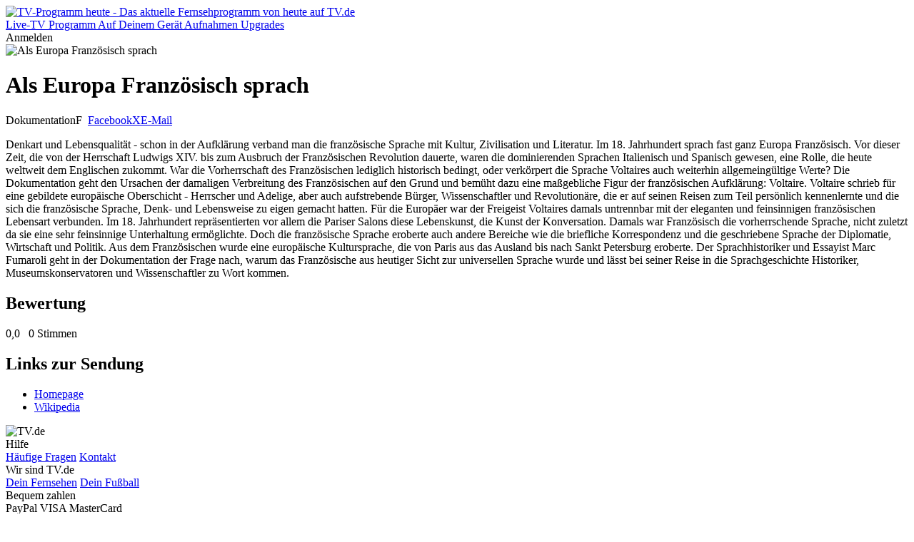

--- FILE ---
content_type: text/html; charset=utf-8
request_url: https://tv.de/sendung/als-europa-franzosisch-sprach/
body_size: 30350
content:
<!doctype html>
<html lang="de" class="tw-text-body">


<head>
	<meta charset="utf-8">
	<meta http-equiv="Content-type" content="text/html; charset=utf-8">
	<meta http-equiv="X-UA-Compatible" content="IE=edge">

	<meta name="viewport" content="width=device-width, initial-scale=1.0">

    
        
<title>Als Europa Französisch sprach - Dokumentation - TV.de</title>
<meta name="author" content="Couchfunk GmbH">
<meta name="keywords" content="Als Europa Französisch sprach, im TV, im Fernsehen, im TV Programm, wann kommt">
<meta name="description" content="Als Europa Französisch sprach im Fernsehen - Dokumentation. Denkart und Lebensqualität - schon in der Aufklärung verband man die französische Sprache mit Kultur, Zivilisation und Literatur. Im 18. Jahrhundert sprach fast ganz Europa Französisch. Vor dieser Zeit, die von der Herrschaft Ludwigs XIV. bis zum Ausbruch der Französischen Revolution dauerte, waren die dominierenden Sprachen Italienisch und Spanisch gewesen, eine Rolle, die heute weltweit dem Englischen zukommt. War die Vorherrschaft des Französischen lediglich historisch bedingt, oder verkörpert die Sprache Voltaires auch weiterhin allgemeingültige Werte? Die Dokumentation geht den Ursachen der damaligen Verbreitung des Französischen auf den Grund und bemüht dazu eine maßgebliche Figur der französischen Aufklärung: Voltaire. Voltaire schrieb für eine gebildete europäische Oberschicht - Herrscher und Adelige, aber auch aufstrebende Bürger, Wissenschaftler und Revolutionäre, die er auf seinen Reisen zum Teil persönlich kennenlernte und die sich die französische Sprache, Denk- und Lebensweise zu eigen gemacht hatten. Für die Europäer war der Freigeist Voltaires damals untrennbar mit der eleganten und feinsinnigen französischen Lebensart verbunden. Im 18. Jahrhundert repräsentierten vor allem die Pariser Salons diese Lebenskunst, die Kunst der Konversation. Damals war Französisch die vorherrschende Sprache, nicht zuletzt da sie eine sehr feinsinnige Unterhaltung ermöglichte. Doch die französische Sprache eroberte auch andere Bereiche wie die briefliche Korrespondenz und die geschriebene Sprache der Diplomatie, Wirtschaft und Politik. Aus dem Französischen wurde eine europäische Kultursprache, die von Paris aus das Ausland bis nach Sankt Petersburg eroberte. Der Sprachhistoriker und Essayist Marc Fumaroli geht in der Dokumentation der Frage nach, warum das Französische aus heutiger Sicht zur universellen Sprache wurde und lässt bei seiner Reise in die Sprachgeschichte Historiker, Museumskonservatoren und Wissenschaftler zu Wort kommen.">
<meta property="og:site_name" content="TV.de">
<meta property="og:title" content="Als Europa Französisch sprach - Dokumentation">
<meta property="og:description" content="Als Europa Französisch sprach im Fernsehen - Dokumentation. Denkart und Lebensqualität - schon in der Aufklärung verband man die französische Sprache mit Kultur, Zivilisation und Literatur. Im 18. Jahrhundert sprach fast ganz Europa Französisch. Vor dieser Zeit, die von der Herrschaft Ludwigs XIV. bis zum Ausbruch der Französischen Revolution dauerte, waren die dominierenden Sprachen Italienisch und Spanisch gewesen, eine Rolle, die heute weltweit dem Englischen zukommt. War die Vorherrschaft des Französischen lediglich historisch bedingt, oder verkörpert die Sprache Voltaires auch weiterhin allgemeingültige Werte? Die Dokumentation geht den Ursachen der damaligen Verbreitung des Französischen auf den Grund und bemüht dazu eine maßgebliche Figur der französischen Aufklärung: Voltaire. Voltaire schrieb für eine gebildete europäische Oberschicht - Herrscher und Adelige, aber auch aufstrebende Bürger, Wissenschaftler und Revolutionäre, die er auf seinen Reisen zum Teil persönlich kennenlernte und die sich die französische Sprache, Denk- und Lebensweise zu eigen gemacht hatten. Für die Europäer war der Freigeist Voltaires damals untrennbar mit der eleganten und feinsinnigen französischen Lebensart verbunden. Im 18. Jahrhundert repräsentierten vor allem die Pariser Salons diese Lebenskunst, die Kunst der Konversation. Damals war Französisch die vorherrschende Sprache, nicht zuletzt da sie eine sehr feinsinnige Unterhaltung ermöglichte. Doch die französische Sprache eroberte auch andere Bereiche wie die briefliche Korrespondenz und die geschriebene Sprache der Diplomatie, Wirtschaft und Politik. Aus dem Französischen wurde eine europäische Kultursprache, die von Paris aus das Ausland bis nach Sankt Petersburg eroberte. Der Sprachhistoriker und Essayist Marc Fumaroli geht in der Dokumentation der Frage nach, warum das Französische aus heutiger Sicht zur universellen Sprache wurde und lässt bei seiner Reise in die Sprachgeschichte Historiker, Museumskonservatoren und Wissenschaftler zu Wort kommen.">
<meta property="og:image" content="https://cfres-71f3.kxcdn.com/si/default.png?t=1559807678">
<meta property="og:locale" content="de_DE">
<meta property="og:url" content="https://tv.de/sendung/als-europa-franzosisch-sprach/">
<meta property="og:type" content="article">
    

	
    <meta name="twitter:card" content="summary">
    <meta name="twitter:site" content="@couchfunk">
    <meta name="twitter:url" content="https://tv.de/sendung/als-europa-franzosisch-sprach/">

	<meta name="twitter:title" content="Als Europa Französisch sprach - Dokumentation - TV.de"/>
	<meta name="twitter:description"
	      content="Als Europa Französisch sprach im Fernsehen - Dokumentation. Denkart und Lebensqualität - schon in der Aufklärung verband man die französische Sprache mit Kultur, Zivilisation und Literatur. Im 18. Jahrhundert sprach fast ganz Europa Französisch. Vor dieser Zeit, die von der Herrschaft Ludwigs XIV. bis zum Ausbruch der Französischen Revolution dauerte, waren die dominierenden Sprachen Italienisch und Spanisch gewesen, eine Rolle, die heute weltweit dem Englischen zukommt. War die Vorherrschaft des Französischen lediglich historisch bedingt, oder verkörpert die Sprache Voltaires auch weiterhin allgemeingültige Werte? Die Dokumentation geht den Ursachen der damaligen Verbreitung des Französischen auf den Grund und bemüht dazu eine maßgebliche Figur der französischen Aufklärung: Voltaire. Voltaire schrieb für eine gebildete europäische Oberschicht - Herrscher und Adelige, aber auch aufstrebende Bürger, Wissenschaftler und Revolutionäre, die er auf seinen Reisen zum Teil persönlich kennenlernte und die sich die französische Sprache, Denk- und Lebensweise zu eigen gemacht hatten. Für die Europäer war der Freigeist Voltaires damals untrennbar mit der eleganten und feinsinnigen französischen Lebensart verbunden. Im 18. Jahrhundert repräsentierten vor allem die Pariser Salons diese Lebenskunst, die Kunst der Konversation. Damals war Französisch die vorherrschende Sprache, nicht zuletzt da sie eine sehr feinsinnige Unterhaltung ermöglichte. Doch die französische Sprache eroberte auch andere Bereiche wie die briefliche Korrespondenz und die geschriebene Sprache der Diplomatie, Wirtschaft und Politik. Aus dem Französischen wurde eine europäische Kultursprache, die von Paris aus das Ausland bis nach Sankt Petersburg eroberte. Der Sprachhistoriker und Essayist Marc Fumaroli geht in der Dokumentation der Frage nach, warum das Französische aus heutiger Sicht zur universellen Sprache wurde und lässt bei seiner Reise in die Sprachgeschichte Historiker, Museumskonservatoren und Wissenschaftler zu Wort kommen. "/>
	
		<meta name="twitter:image" content="https://cfres-71f3.kxcdn.com/si/default.png?t=1559807678"/>
	


	<link href='https://cfwebsites-71f3.kxcdn.com/static/fonts/fonts.css' rel='stylesheet' type='text/css'>
    
<link rel="icon" href="https://cfwebsites-71f3.kxcdn.com/static/images/site_icon/favicon.png" type="image/png" sizes="48x48">
<link rel="icon" href="https://cfwebsites-71f3.kxcdn.com/static/images/site_icon/favicon.svg" sizes="any" type="image/svg+xml">
<link rel="apple-touch-icon" sizes="180x180" href="https://cfwebsites-71f3.kxcdn.com/static/images/site_icon/apple-touch-icon.png"/>
<link rel="manifest" href="/webmanifest/"/>

	
    
<link rel="stylesheet" href="https://cfwebsites-71f3.kxcdn.com/static/generated/style/2.3.css?h=3c8e78630b776b995a49_7.0.9"/>


    <link rel="stylesheet" href="//cfwebsites-71f3.kxcdn.com/static/generated/modules/K9Czz0_n.css">

<style>
    .tw-line-clamp-1, .tw-line-clamp-2, .tw-line-clamp-3 {
        -webkit-box-orient: vertical;
    }

    :root {
        --tv-image-expand-more: url("https://cfwebsites-71f3.kxcdn.com/static/images/icons/expand_more.svg");
        --tv-image-menu: url("https://cfwebsites-71f3.kxcdn.com/static/images/icons/menu.svg");
        --tv-image-close: url("https://cfwebsites-71f3.kxcdn.com/static/images/icons/close.svg");
        --tv-image-check: url("https://cfwebsites-71f3.kxcdn.com/static/images/icons/check.svg");
        --tv-image-forward: url("https://cfwebsites-71f3.kxcdn.com/static/images/icons/arrow_forward.svg");
        --tv-image-calendar: url("https://cfwebsites-71f3.kxcdn.com/static/images/icons/calendar.svg");
        --tv-image-clock: url("https://cfwebsites-71f3.kxcdn.com/static/images/icons/clock.svg");
        --tv-image-chevron-down: url("https://cfwebsites-71f3.kxcdn.com/static/images/icons/chevron_down.svg");
        --tv-image-play: url("https://cfwebsites-71f3.kxcdn.com/static/images/tv.de/webapp/icon_play.png");
        --tv-image-bag: url("https://cfwebsites-71f3.kxcdn.com/static/images/icons/bag.svg");
        --tv-image-icon-play: url("https://cfwebsites-71f3.kxcdn.com/static/images/icons/icon-play.svg");
        --tv-image-icon-skip-back: url("https://cfwebsites-71f3.kxcdn.com/static/images/icons/icon-skip-back.svg");
        --tv-image-icon-trash-2: url("https://cfwebsites-71f3.kxcdn.com/static/images/icons/icon-trash-2.svg");
        --tv-image-icon-record: url("https://cfwebsites-71f3.kxcdn.com/static/images/icons/icon-record.svg");
    }

    :target {
        scroll-margin-top: 6rem;
    }
</style>
	<link rel="stylesheet" href="//cfwebsites-71f3.kxcdn.com/static/generated/style/3c8e78630b776b995a49.tv.de/page.css"/>
	
    <link rel="stylesheet" href="//cfwebsites-71f3.kxcdn.com/static/generated/style/3c8e78630b776b995a49.tv.de/webapp.css">

	
    <style type="text/css">
        .tw-line-clamp-2 {
            -webkit-box-orient: vertical;
        }
    </style>

    
    <script>
		window.__static_root = "https://cfwebsites-71f3.kxcdn.com/static/";
		window.__device = "";
    </script>

    <script src="https://cdnjs.cloudflare.com/ajax/libs/jquery/3.1.1/jquery.min.js" integrity="sha512-U6K1YLIFUWcvuw5ucmMtT9HH4t0uz3M366qrF5y4vnyH6dgDzndlcGvH/Lz5k8NFh80SN95aJ5rqGZEdaQZ7ZQ==" crossorigin="anonymous"></script>
    
    



<script>
	window.googlefc = window.googlefc || {};
	window.googlefc.ccpa = window.googlefc.ccpa || {}
	window.googlefc.callbackQueue = window.googlefc.callbackQueue || [];

	googlefc.controlledMessagingFunction = (message) => {
		message.proceed(true);
	};
</script>

<!-- Google tag (gtag.js) -->
<script>window['gtag_enable_tcf_support'] = true;</script>
<script async src="https://www.googletagmanager.com/gtag/js?id=G-G3ZTNCT62Z"></script>
<script>
	window.dataLayer = window.dataLayer || [];

	function gtag() {
		dataLayer.push(arguments);
	}

	const options = window.__dev ? {
		debug_mode: true
	} : {}

	gtag('js', new Date());
	gtag('config', 'G-G3ZTNCT62Z', options);


</script>
    





<script type="text/javascript" id="script_inject_paywall_view">
	var paywall_view = "dialog";
</script>
<script type="text/javascript" id="script_inject_paywall_free_urls">
	var paywall_free_urls = "/upgrades/*,/live/*,#play:*";
</script>
<script type="text/javascript" id="script_inject_cf_upgrade_config">
	var cf_upgrade_config = {"upgrades_page_description": "", "upgrades_page_bottom_cta_title": "", "upgrades_page_success_image": "https://cfwebsites-71f3.kxcdn.com/media/uploads/hintergrund-startseite-devices.png", "upgrades_page_success_title": "Willkommen bei TV.de!", "upgrades_page_success_message": "Ihr Zugriff wurde freigeschaltet. Genie\u00dfen Sie eine Welt voller Unterhaltung, wann immer Sie m\u00f6chten.", "upgrades_page_add_free_plan": true, "upgrades_page_bottom_cta_text": "", "upgrades_page_exclude_plans": ["pro_one"], "upgrades_page_title": "Upgrade-Pakete", "upgrades_page_bottom_cta_plan_id": "", "upgrades_page_main_plans": ["pro_tv", "pro_universe"], "additional_features": [{"text": "Drei Sender. Ein Gef\u00fchl.", "plan_ids": ["fernsehen_mit_herz"]}, {"text": "Romance TV", "plan_ids": ["fernsehen_mit_herz"]}, {"text": "Heimatkanal", "plan_ids": ["fernsehen_mit_herz"]}, {"text": "Goldstar TV", "plan_ids": ["fernsehen_mit_herz"]}, {"text": "Werbefreie Sendernutzung", "plan_ids": ["fernsehen_mit_herz"]}, {"text": "Kostenfreie Apps", "plan_ids": ["pro_tv", "pro_universe", "free"]}, {"text": "Hochwertiges TV-Programm", "plan_ids": ["pro_tv", "pro_universe", "free"]}, {"text": "Komplette Werbefreiheit", "plan_ids": ["pro_tv", "pro_universe"]}, {"text": "In allen Apps nutzbar", "plan_ids": ["pro_tv", "pro_universe"]}, {"text": "H\u00f6here Bildqualit\u00e4t", "plan_ids": ["pro_tv"]}, {"text": "mit den RTL-Sendern, inkl. VOX, NITRO u.v.m.", "plan_ids": ["pro_tv"]}, {"text": "mit den ProSieben-Sendern, inkl. Sat.1, Kabel Eins u.v.m.", "plan_ids": ["pro_tv"]}], "plan_configs": [{"highlight": false, "plan_id": "fernsehen_mit_herz", "description": "Wenn Du Fernsehen mit dem Herzen siehst, bist Du hier genau richtig. Mit dem Heimatkanal, Romance TV und GoldStar TV in einem TV-Paket, das gl\u00fccklich macht.", "use_only_cms_features": true}, {"highlight": true, "plan_id": "pro_tv", "description": "", "use_only_cms_features": true}, {"highlight": false, "plan_id": "pro_universe", "description": "", "use_only_cms_features": true}]};
</script>


<script type="module" src="//cfwebsites-71f3.kxcdn.com/static/generated/modules/app.B2_8s2KV.js" defer async></script>
    

	
	<script src="https://cfwebsites-71f3.kxcdn.com/static/js/modernizr.10062015.js"></script>
    <script src="//cfwebsites-71f3.kxcdn.com/static/generated/scripts/19ded55b19a60cac37a0.shared/runtime.js"></script>
    
    <script src="//cfwebsites-71f3.kxcdn.com/static/generated/scripts/19ded55b19a60cac37a0.tv.de/show_detail_desktop.js" defer="defer"></script>

    

	

	
        <script type="text/javascript" id="script_inject_ga_id">
	var ga_id = "UA-24245338-15";
</script>
    




    
        <link rel="smartbanner-app-name" content="TV.de Live TV App"><link rel="apple-touch-icon" href="https://cfwebsites-71f3.kxcdn.com/media/uploads/app_icons/livetvapp-deine-tv-de-app.png"><link rel="apple-touch-icon-precomposed" href="https://cfwebsites-71f3.kxcdn.com/media/uploads/app_icons/livetvapp-deine-tv-de-app.png"><meta name="apple-itunes-app" content="app-id=838124237"><meta name="google-play-app" content="app-id=de.couchfunk.liveevents">
    

</head>

<body class="   tv-body" id="tvde_webapp">

	
    
        


<header class="tw-sticky tw-top-0 tw-z-20 tw-bg-white app-stuck" id="page-nav">
    <nav class="tv-container-fluid tw-h-header-mobile md:tw-h-header tw-flex tw-flex-row tw-justify-between tw-items-center">
        
        <div class="app-dynamic-header-item tw-transition-opacity tw-duration-300 tw-opacity-1 tw-pointer-events-auto">
            <a class="" href="/">
                <img class="tw-w-content-inset" src="https://cfwebsites-71f3.kxcdn.com/static/images/logo-tv.de-dark.svg" alt="TV-Programm heute - Das aktuelle Fernsehprogramm von heute auf TV.de">
            </a>
        </div>
        
        <div class="md:tv-nav-inline max-md:tv-nav-bottom-navigation" id="main-menu">
            
                <a class="tw-relative md:tw-basis-8 tw-basis-5 md:tw-py-1.5 tw-py-0.5 md:tw-px-1 tw-px-0.25 md:tw-text-center tw-whitespace-nowrap md:tw-block tw-inline-flex tw-flex-col tw-gap-0.5 tw-items-center tw-text-body-3 md:tw-text-body"
                   href="/live/" title="Live-TV">
                    
                        <span class="tw-relative tw-z-10 md:tw-hidden tw-inline-block tw-h-[24px] tw-w-[24px] tw-bg-current [mask:no-repeat_center/contain]" style="mask-image: url('https://cfwebsites-71f3.kxcdn.com/media/menu_icons/icon-live-tv.svg')"></span>
                    
                    
                        <span>Live-TV</span>
                    
                    
                </a>
            
                <a class="tw-relative md:tw-basis-8 tw-basis-5 md:tw-py-1.5 tw-py-0.5 md:tw-px-1 tw-px-0.25 md:tw-text-center tw-whitespace-nowrap md:tw-block tw-inline-flex tw-flex-col tw-gap-0.5 tw-items-center tw-text-body-3 md:tw-text-body"
                   href="/programm/" title="Programm">
                    
                        <span class="tw-relative tw-z-10 md:tw-hidden tw-inline-block tw-h-[24px] tw-w-[24px] tw-bg-current [mask:no-repeat_center/contain]" style="mask-image: url('https://cfwebsites-71f3.kxcdn.com/media/menu_icons/icon-programm.svg')"></span>
                    
                    
                        <span>Programm</span>
                    
                    
                </a>
            
                <a class="tw-relative md:tw-basis-8 tw-basis-5 md:tw-py-1.5 tw-py-0.5 md:tw-px-1 tw-px-0.25 md:tw-text-center tw-whitespace-nowrap md:tw-block tw-inline-flex tw-flex-col tw-gap-0.5 tw-items-center tw-text-body-3 md:tw-text-body"
                   href="/apps/" title="Die TV.de-App auf Deinem Gerät - Fernseher, Tablet, Smartphone, PC &amp; Mac">
                    
                        <span class="tw-relative tw-z-10 md:tw-hidden tw-inline-block tw-h-[24px] tw-w-[24px] tw-bg-current [mask:no-repeat_center/contain]" style="mask-image: url('https://cfwebsites-71f3.kxcdn.com/media/menu_icons/icon-smartphone.svg')"></span>
                    
                    
                        <span>Auf Deinem Gerät</span>
                    
                    
                </a>
            
                <a class="tw-relative md:tw-basis-8 tw-basis-5 md:tw-py-1.5 tw-py-0.5 md:tw-px-1 tw-px-0.25 md:tw-text-center tw-whitespace-nowrap md:tw-block tw-inline-flex tw-flex-col tw-gap-0.5 tw-items-center tw-text-body-3 md:tw-text-body"
                   href="/aufnahmen/" >
                    
                        <span class="tw-relative tw-z-10 md:tw-hidden tw-inline-block tw-h-[24px] tw-w-[24px] tw-bg-current [mask:no-repeat_center/contain]" style="mask-image: url('https://cfwebsites-71f3.kxcdn.com/media/menu_icons/icon-record.svg')"></span>
                    
                    
                        <span>Aufnahmen</span>
                    
                    
                </a>
            
                <a class="tw-relative md:tw-basis-8 tw-basis-5 md:tw-py-1.5 tw-py-0.5 md:tw-px-1 tw-px-0.25 md:tw-text-center tw-whitespace-nowrap md:tw-block tw-inline-flex tw-flex-col tw-gap-0.5 tw-items-center tw-text-body-3 md:tw-text-body"
                   href="/upgrades/" title="Upgrades">
                    
                        <span class="tw-relative tw-z-10 md:tw-hidden tw-inline-block tw-h-[24px] tw-w-[24px] tw-bg-current [mask:no-repeat_center/contain]" style="mask-image: url('https://cfwebsites-71f3.kxcdn.com/media/menu_icons/icon-upgrades.svg')"></span>
                    
                    
                        <span>Upgrades</span>
                    
                    
                </a>
            
        </div>
        
        <div class="tw-flex tw-flex-row tw-justify-stretch tw-items-center tw-gap-0.5">
            <div class="tw-inline tw-relative">
                <div id="header_menu_profile" class="tw-absolute tw-right-0 tw-top-1/2 -tw-translate-y-1/2"></div>
                
                <span class="tv-button tv-button-filled tw-invisible">Anmelden</span>
            </div>
        </div>
    </nav>
</header>
    
    

    
    <div id="notifications">
        
    

    </div>
    

    
    <div id="main" class="main-content ">
	
	<div id="detail" class="fullscreen-wrapper show">
		
			<div class="image-wrapper">
				
					
	<div class="container">
		<div class="row">
			<div class="col-sm-12">
				<div class="images-container single" style="background-image: url('https://cfres-71f3.kxcdn.com/si/default.png?t=1559807678')">
					<div class="images">
						
							<img src="https://cfres-71f3.kxcdn.com/si/default.png?t=1559807678" alt="Als Europa Französisch sprach" title="Als Europa Französisch sprach">
						
					</div>
				</div>
			</div>
		</div>
	</div>


				
			</div>
		
		<div class="container">
			
				<div class="row overflow-sidebar" id="player-row"></div>
			
			<div class="row" id="detail-row">
				<div class="col-dynamic" id="detail-content">
					<div class="info">
						<h1 class="title peek-over"><span>Als Europa Französisch sprach</span></h1>
						<div class="meta"><span class="genre">Dokumentation</span><span class="country">F </span><span class="empty">&nbsp;</span><span class="social-buttons pull-right"><a class="facebook" title="Auf Facebook teilen" href="#">Facebook</a><a class="twitter" title="Auf X teilen" href="#">X</a><a class="email" title="Per E-Mail teilen" href="#">E-Mail</a></span></div>

                        
    <p class="description">Denkart und Lebensqualität - schon in der Aufklärung verband man die französische Sprache mit Kultur, Zivilisation und Literatur. Im 18. Jahrhundert sprach fast ganz Europa Französisch. Vor dieser Zeit, die von der Herrschaft Ludwigs XIV. bis zum Ausbruch der Französischen Revolution dauerte, waren die dominierenden Sprachen Italienisch und Spanisch gewesen, eine Rolle, die heute weltweit dem Englischen zukommt. War die Vorherrschaft des Französischen lediglich historisch bedingt, oder verkörpert die Sprache Voltaires auch weiterhin allgemeingültige Werte? Die Dokumentation geht den Ursachen der damaligen Verbreitung des Französischen auf den Grund und bemüht dazu eine maßgebliche Figur der französischen Aufklärung: Voltaire. Voltaire schrieb für eine gebildete europäische Oberschicht - Herrscher und Adelige, aber auch aufstrebende Bürger, Wissenschaftler und Revolutionäre, die er auf seinen Reisen zum Teil persönlich kennenlernte und die sich die französische Sprache, Denk- und Lebensweise zu eigen gemacht hatten. Für die Europäer war der Freigeist Voltaires damals untrennbar mit der eleganten und feinsinnigen französischen Lebensart verbunden. Im 18. Jahrhundert repräsentierten vor allem die Pariser Salons diese Lebenskunst, die Kunst der Konversation. Damals war Französisch die vorherrschende Sprache, nicht zuletzt da sie eine sehr feinsinnige Unterhaltung ermöglichte. Doch die französische Sprache eroberte auch andere Bereiche wie die briefliche Korrespondenz und die geschriebene Sprache der Diplomatie, Wirtschaft und Politik. Aus dem Französischen wurde eine europäische Kultursprache, die von Paris aus das Ausland bis nach Sankt Petersburg eroberte. Der Sprachhistoriker und Essayist Marc Fumaroli geht in der Dokumentation der Frage nach, warum das Französische aus heutiger Sicht zur universellen Sprache wurde und lässt bei seiner Reise in die Sprachgeschichte Historiker, Museumskonservatoren und Wissenschaftler zu Wort kommen.</p>


					</div>
					

				</div>
				<div class="col-sidebar" id="detail-sidebar">
					
					
					
					<section id="ratings">
	<header>
		<h2>Bewertung</h2>
	</header>
	<div class="content">
		
	<span class="rating">
	<span class="stars">
		<span style="width: 0%" title="Bewertung: 0,0">0,0</span>
	</span>&nbsp;
	
		<span class="total">0 Stimmen</span>
	
</span>

	</div>
</section>
					
						<section id="show-links">
	<header>
		<h2>Links zur Sendung</h2>
	</header>
	<div class="content">
		
	<ul>
	
		<li><a href="https://www.arte.tv/guide/de/042513-000/als-europa-franzoesisch-sprach" target="_blank">Homepage</a></li>
	
		<li><a href="https://de.wikipedia.org/wiki/Franz%C3%B6sische%20Sprache" target="_blank">Wikipedia</a></li>
	
	</ul>

	</div>
</section>
					
					
					
				</div>
			</div>
		</div>
	</div>

    </div>
    

    
	
	
        






<footer class="tv-container-fluid tw-py-content-padding">
    <div class="tw-flex tw-flex-col sm:tw-flex-row sm:tw-justify-end tw-gap-3">
        <div class="tw-flex-1 tw-hidden lg:tw-block">
            <img class="tw-w-content-inset" src="https://cfwebsites-71f3.kxcdn.com/static/images/logo-tv.de-dark.svg" alt="TV.de">
        </div>
        <div class="tw-flex tw-flex-row tw-flex-wrap tw-gap-y-1.5">
            
                <section class="tw-basis-1/2 xs:tw-basis-1/4 sm:tw-basis-auto tw-px-1.5 tw-flex tw-flex-col tw-gap-1.5 tw-text-center">
                    
                        
                            <header class="tw-text-footer-1 tw-text-primary">
                        
                        
                            Hilfe
                        
                        
                            </header>
                        
                    
                        
                            <span class="tw-text-footer-2">
                        
                        
                            <a class="hover:tw-underline" href="/hilfe/" title="Häufige Fragen">Häufige Fragen</a>
                        
                        
                            </span>
                        
                    
                        
                            <span class="tw-text-footer-2">
                        
                        
                            <a class="hover:tw-underline" href="/impressum/" title="Kontakt">Kontakt</a>
                        
                        
                            </span>
                        
                    
                </section>
            
                <section class="tw-basis-1/2 xs:tw-basis-1/4 sm:tw-basis-auto tw-px-1.5 tw-flex tw-flex-col tw-gap-1.5 tw-text-center">
                    
                        
                            <header class="tw-text-footer-1 tw-text-primary">
                        
                        
                            Wir sind TV.de
                        
                        
                            </header>
                        
                    
                        
                            <span class="tw-text-footer-2">
                        
                        
                            <a class="hover:tw-underline" href="/live/" title="Dein Fernsehen">Dein Fernsehen</a>
                        
                        
                            </span>
                        
                    
                        
                            <span class="tw-text-footer-2">
                        
                        
                            <a class="hover:tw-underline" href="/fussball/" title="Dein Fußball">Dein Fußball</a>
                        
                        
                            </span>
                        
                    
                </section>
            
                <section class="tw-basis-1/2 xs:tw-basis-1/4 sm:tw-basis-auto tw-px-1.5 tw-flex tw-flex-col tw-gap-1.5 tw-text-center">
                    
                        
                            <header class="tw-text-footer-1 tw-text-primary">
                        
                        
                            Bequem zahlen
                        
                        
                            </header>
                        
                    
                        
                            <span class="tw-text-footer-2">
                        
                        
                            PayPal
                        
                        
                            </span>
                        
                    
                        
                            <span class="tw-text-footer-2">
                        
                        
                            VISA
                        
                        
                            </span>
                        
                    
                        
                            <span class="tw-text-footer-2">
                        
                        
                            MasterCard
                        
                        
                            </span>
                        
                    
                </section>
            
                <section class="tw-basis-1/2 xs:tw-basis-1/4 sm:tw-basis-auto tw-px-1.5 tw-flex tw-flex-col tw-gap-1.5 tw-text-center">
                    
                </section>
            
        </div>

        <section class="tw-flex tw-flex-col tw-gap-0.5 tw-place-items-center">
            <a target="_blank" href="https://itunes.apple.com/de/app/tv-de-live-tv/id838124237"><img class="tw-w-[150px]" src="https://cfwebsites-71f3.kxcdn.com/static/images/tv.de/devices/download_appstore.png" alt="Appstore"></a>
            <a target="_blank" href="https://play.google.com/store/apps/details?id=de.couchfunk.liveevents"><img class="tw-w-[150px]" src="https://cfwebsites-71f3.kxcdn.com/static/images/tv.de/devices/download_playstore.png" alt="Playstore"></a>
            <a target="_blank" href="https://www.amazon.de/Live-TV-App-TV-de-Fernsehen/dp/B09ZFC2MP9/"><img class="tw-w-[150px]" src="https://cfwebsites-71f3.kxcdn.com/static/images/tv.de/devices/download_amazon.png" alt="Amazon"></a>
            <a target="_blank" href="https://www.microsoft.com/store/apps/9NBLGGH16K1S"><img class="tw-w-[150px]" src="https://cfwebsites-71f3.kxcdn.com/static/images/tv.de/devices/download_microsoft.png" alt="Windows"></a>
        </section>
    </div>
    <div class="tw-mt-6 tw-flex tw-flex-row tw-flex-wrap sm:tw-flex-nowrap tw-justify-end sm:tw-justify-between tw-text-footer-0.5 tw-gap-x-1.5 tw-gap-y-0.5">
        
            <a class="hover:tw-underline" href="/agb/" >AGB</a>
        
            <a class="hover:tw-underline" href="/datenschutz/" >Datenschutz</a>
        
            <a class="hover:tw-underline" href="/impressum/" >Impressum</a>
        
        <span class="tw-basis-full sm:tw-basis-0 sm:tw-flex-1 tw-shrink-0 tw-text-right">© Couchfunk GmbH 2011 - 2026</span>
    </div>
</footer>
    

	

	

	



</body>
</html>